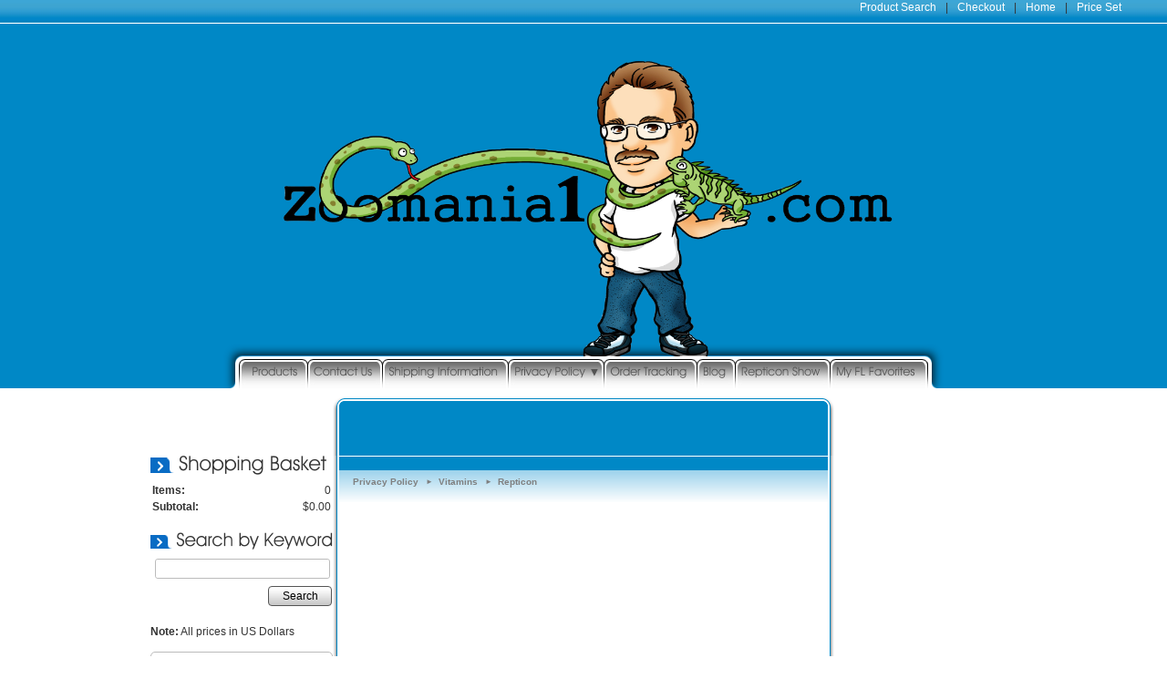

--- FILE ---
content_type: text/html; charset=utf-8
request_url: http://www.zoomania1.com/page/479195612
body_size: 8698
content:
<!DOCTYPE html>
<html>
<head>
<title>Repticon</title>
<link rel="home" href="/">
<link rel="index" href="/sitemap">
<link rel="alternate" type="application/rss+xml" title="RSS" href="/index.rss">
<style type="text/css">
@import url('/server-css/common.css?cache=2849868597');
@import url('/server-css/layout.css?cache=2002406006');
@import url('/server-css/input.css?cache=2450324499');
@import url('/server-css/product.css?cache=4122649944');
@import url('/server-css/site.css?cache=2761954733');
@import url('/server-css/pageelements.css?cache=2987632861');
@import url('/server-css/preview.css?cache=4285184602');
body, table, select, textarea, input, button { font-size:12px; font-family:Arial; }
.sitenavigation { width:1px; }
.selected .autoedit .input { color:#ffffff; }
.link { font-family:Arial; font-size:12px; }
a:link, a:visited, a:hover, a:active { color:#7f7f7f; }
body { font-family:Arial; font-size:12px; color:#333333; }
.subheading { font-weight:bold; font-family:AvantGarde; font-size:25px; color:#333333; margin-bottom:8px; }
.button.edge.on { background-color:#999999 !important; color:#ffffff !important; }
.table .selected, .table .selected .link, .table .selected > table { background-color:#000000 !important; color:#ffffff !important; }
.table .in .node { background-color:#000000; }
.table .before .node { border-top:5px solid #000000; }
.table .after .node { border-bottom:5px solid #000000; }
#categorytree_846 .row { border-top:1px solid #e0e0e0; }
.heading { font-weight:bold; font-family:AvantGarde; font-size:28px; color:#333333; }
.list-table .addtocart .record { margin:0px auto; }
.priceparts { color:#0088c6; font-family:Arial; font-size:18px; }
body { margin:0px; }
#left .border .boundary td.topright, #left .border > tbody > tr > td.right, #left .border .boundary td.bottomright, #right .border .boundary td.topleft, #right .border > tbody > tr > td.left, #right .border .boundary td.bottomleft { display:none; }
.border { background-color:transparent; border:0px; }
.border .boundary { line-height:1px; font-size:1px; }
.border > .title { background-color:transparent; padding:0px; }
.boundary td { padding:0px; }
.breadcrumbcontainer { padding-left:15px; padding-top:5px; background-image:url(/odyssey/breadcrumbs.img?color=0088c6&text=333333&accent=096cc4&compliment=000000&navigation=000000&heading=333333&title=000000&logo=ffffff&link=7f7f7f&cache=1769118694604); background-repeat:repeat-x; height:35px; }
.breadcrumbs .link { font-size:10px; font-family:arial; font-weight:bold; color:7f7f7f; vertical-align:middle; margin-right:2px; }
.breadcrumbs .delimiter { color:#7f7f7f; padding:0px 6px; font-size:8px; vertical-align:middle; }
.centercontainer { padding:0px 8px 75px; }
.elementscontainer { text-align:right; height:25px; border-bottom:1px solid #fff; background-image:url(/odyssey/elements.img?color=0088c6&text=333333&accent=096cc4&compliment=000000&navigation=000000&heading=333333&title=000000&logo=ffffff&link=7f7f7f&cache=1769118694604); background-repeat:repeat-x; padding-right:50px; background-color:#0088c6; }
.elementscontainer	* { vertical-align:middle; }
.elementscontainer .link { color:#fff; }
.elementscontainer .delimiter { margin:0px 10px; }
.headingcontainer { background-image:url(/odyssey/headingborder.img?color=0088c6&text=333333&accent=096cc4&compliment=000000&navigation=000000&heading=333333&title=000000&logo=ffffff&link=7f7f7f&cache=1769118694604); background-repeat:repeat-x; background-position:bottom left; }
.heading.dynamicimage { padding-bottom:0px; }
.imageborder .boundary > td { line-height:0px; }
.imagebordercontainer { margin-bottom:10px; }
.border .top { background-position:bottom; padding:5px 0px 0px 3px; }
.border .bottom { background-position:top; background-repeat:repeat-x; }
.leftcontainer { width:200px; padding-right:10px; }
.rightcontainer { width:200px; padding-left:10px; }
.leftshadow { background-image:url(/odyssey/trim.img?color=0088c6&text=333333&accent=096cc4&compliment=000000&navigation=000000&heading=333333&title=000000&logo=ffffff&link=7f7f7f&picture.image.url=images%2Fshadow_left.png&border.relative.anchor=right&border.anchor=left&cache=1769118694604); background-position:top right; background-repeat:repeat-y; width:5px; }
.logocontainer { min-width:950px; text-align:center; background-color:#0088c6; background-repeat:no-repeat; cursor:pointer; }
.logocontainer .logo { position:relative; }
.maincentercontainer { padding:1px 2px 0px !important; width:536px; }
.maincentercontainer, .rightcontainer, .leftcontainer { vertical-align:top; }
.maincontainer { width:950px; margin:8px auto 16px; }
.maincontainer > tbody > tr > td { padding:0px; }
.maincontainer > tbody > tr > td img { vertical-align:bottom; }
.navigation.shouldhilite .menuitem .action:hover, .navigation.shouldhilite .menuitem.hilite > .menulabel > .action { background-color:#0088c6; }
.menuitem .action { color:#000000; }
.navigation.popup { background-repeat:repeat-x; background-color:#fff; border:1px solid #333333; text-align:left; }
.navigationcontainer { position:relative; top:-50px; height:0px; min-width:950px; }
.navigationcontainer table { margin:0px auto; }
.rightshadow { background-image:url(/odyssey/trim.img?color=0088c6&text=333333&accent=096cc4&compliment=000000&navigation=000000&heading=333333&title=000000&logo=ffffff&link=7f7f7f&picture.image.url=images%2Fshadow_right.png&border.relative.anchor=left&border.anchor=right&cache=1769118694604); background-position:top left; background-repeat:repeat-y; width:5px; }
.siteimage { left:0px; position:absolute; }
.welcomecontainer { height:15px; background-color:#0088c6; text-align:right; padding-right:5px; }
.welcomecontainer .link { color:#fff; font-family:arial; }
.bottomcontainer { background-color:#9ed3ec; padding:12px 10px 5px; }
.bottomcap { background:url(/odyssey/bottomcap.img?color=0088c6&text=333333&accent=096cc4&compliment=000000&navigation=000000&heading=333333&title=000000&logo=ffffff&link=7f7f7f&clip.width=536&clip.fill.color=9ed3ec&cache=1769118694604) no-repeat top center; height:14px; }
.border { padding:7px; }
#center .border { border:#000 1px solid; }
#center .border .title { padding:4px; font-weight:bold; }
</style>
<script type="text/javascript" src="/server/js/prototype.js?cache=1470679646000"></script>
<script type="text/javascript" src="/server/js/effects.js?cache=1470679646000"></script>
<script type="text/javascript" src="/server/js/server.js?cache=1470679646000"></script>
<script type="text/javascript" src="/server/js/bounds.js?cache=1470679646000"></script>
<script type="text/javascript" src="/server/js/tip.js?cache=1517805348000"></script>
<script type="text/javascript" src="/server/js/touch.js?cache=1470679646000"></script>
<script type="text/javascript" src="/account/js/site.js?cache=1470679636000"></script>
<script type="text/javascript" src="/account/js/stats.js?cache=1351014736000"></script>
<script type="text/javascript" src="/server/js/menu.js?cache=1470679646000"></script>
<script type="text/javascript" src="/server/js/form.js?cache=1470679646000"></script>
<script type="text/javascript" src="/server/js/table.js?cache=1470679646000"></script>
<script type="text/javascript" src="/server/js/expand.js?cache=1470679646000"></script>
<script type="text/javascript" src="/account/js/productprice.js?cache=1517805344000"></script>
<script type="text/javascript" src="/server/js/action.js?cache=1470679646000"></script>
<script type="text/javascript">
Event.observe(document, 'dom:loaded', function()
{
try
{
	new Menu('navigation1', {handle: 'navigationhandle1', orientation: 'horizontal', trigger:'hover'});
	new Menu('navigation2', {handle: 'navigationhandle2', orientation: 'horizontal', trigger:'hover'});
	new Menu('navigation3', {handle: 'navigationhandle3', orientation: 'horizontal', trigger:'hover'});
	new Menu('navigation4', {handle: 'navigationhandle4', orientation: 'horizontal', trigger:'hover'});
	new Menu('navigation5', {handle: 'navigationhandle5', orientation: 'horizontal', trigger:'hover'});
	new Menu('navigation6', {handle: 'navigationhandle6', orientation: 'horizontal', trigger:'hover'});
	new Menu('navigation7', {handle: 'navigationhandle7', orientation: 'horizontal', trigger:'hover'});
	new Menu('navigation8', {handle: 'navigationhandle8', orientation: 'horizontal', trigger:'hover'});
	new Table('categorytree_846', {"columns": [""]});
	new Expand('categorytree_846', {"formName": "form_846", "table": true, "expanded": [""], "multiple": true, "latchOnly": true});
	new Record('record_1', {});
	new Record('record_2', {});
	new Record('record_3', {});
	new Record('record_4', {});
	new Record('record_5', {});
	new Record('record_6', {});
	new Record('record_7', {});
	new Record('record_8', {});
	new Record('record_9', {});
	new Record('record_10', {});
	new Record('record_11', {});
	new Record('record_12', {});
	new Record('record_13', {});
	new Record('record_14', {});
	new Record('record_15', {});
	new Record('record_16', {});
	new Action().click('searchsmall_4920').when(Event.KEY_RETURN).isPressed().and('searchwords_4920').hasFocus();
	document.fire('behavior:change');
	fixWebkit();
}
catch(e)
{
	try
	{
		if(console) console.log(e);
	}
	catch(ee)
	{
	;
	}
}
});
</script>

</head>
<body class="html w3c chrome webkit mac">
<div style="position:absolute; z-index:10; display:none">
<script>recordStats(1790481);</script>
</div>


<div class="elementscontainer"><div class="siteelements" id="siteelements">
<a class="link" href="/search">Product Search</a><span class="delimiter">|</span><a class="link" href="/cart">Checkout</a><span class="delimiter">|</span><a class="link" href="/">Home</a><span class="delimiter">|</span><a class="link" href="/priceset">Price Set</a></div>
</div>
<div class="logocontainer" onclick='window.location="/"' >
<img alt="" src="/files/1790481/uploaded/zoomania1com.png" style="width: 698px; height: 400px;"></div>  
<div class="navigationcontainer"><table class="sitenavigation navigation" id="navigation">
<tr class="first last">
<td class="item first"><a class="link" href="/products" id="navigationhandle1"><img class="dynamicimage" alt="Products" src="/odyssey/tabs.img?color=0088c6&amp;text=333333&amp;accent=096cc4&amp;compliment=000000&amp;navigation=000000&amp;heading=333333&amp;title=000000&amp;logo=ffffff&amp;link=7f7f7f&amp;label.text=Products&amp;context.state=ndd&amp;font=AvantGarde&amp;fontsize=13&amp;cache=1769118694604"></a><div class="menuitem top" id="navigation1">
</div>
</td>
<td class="item"><a class="link" href="/contact" id="navigationhandle2"><img class="dynamicimage" alt="Contact Us" src="/odyssey/tabs.img?color=0088c6&amp;text=333333&amp;accent=096cc4&amp;compliment=000000&amp;navigation=000000&amp;heading=333333&amp;title=000000&amp;logo=ffffff&amp;link=7f7f7f&amp;label.text=Contact+Us&amp;context.state=ddd&amp;font=AvantGarde&amp;fontsize=13&amp;cache=1769118694604"></a><div class="menuitem top" id="navigation2">
</div>
</td>
<td class="item"><a class="link" href="/shipping_info" id="navigationhandle3"><img class="dynamicimage" alt="Shipping Information" src="/odyssey/tabs.img?color=0088c6&amp;text=333333&amp;accent=096cc4&amp;compliment=000000&amp;navigation=000000&amp;heading=333333&amp;title=000000&amp;logo=ffffff&amp;link=7f7f7f&amp;label.text=Shipping+Information&amp;context.state=ddd&amp;font=AvantGarde&amp;fontsize=13&amp;cache=1769118694604"></a><div class="menuitem top" id="navigation3">
</div>
</td>
<td class="item parent"><a class="link" href="/" id="navigationhandle4"><img class="dynamicimage" alt="Privacy Policy" src="/odyssey/tabs.img?color=0088c6&amp;text=333333&amp;accent=096cc4&amp;compliment=000000&amp;navigation=000000&amp;heading=333333&amp;title=000000&amp;logo=ffffff&amp;link=7f7f7f&amp;label.text=Privacy+Policy&amp;children.state=children&amp;context.state=ddd&amp;font=AvantGarde&amp;fontsize=13&amp;cache=1769118694604"></a><div class="menuitem top" id="navigation4">
<div class="navigation popup menu shouldhilite" style="display:none">
<div class="menuitem">
<div class='menulabel'><a class="action" href="/category/41839532">
Aquatic Supplies</a></div>
</div>
<div class="menuitem">
<div class='menulabel'><a class="action" href="/category/41839924">
Aquariums</a></div>
</div>
<div class="menuitem">
<div class='menulabel'><a class="action" href="/category/262869">
Accessories</a></div>
</div>
<div class="menuitem">
<div class='menulabel'><a class="action" href="/category/340497">
Aquarium Clubs & Societies</a></div>
</div>
<div class="menuitem">
<div class='menulabel'><a class="action" href="/category/262872">
Betta Supplies</a></div>
</div>
<div class="menuitem">
<div class='menulabel'><a class="action" href="/category/41742118">
Bird Supplies</a></div>
</div>
<div class="menuitem">
<div class='menulabel'><a class="action" href="/category/262859">
Books/DVD</a></div>
</div>
<div class="menuitem">
<div class='menulabel'><a class="action" href="/category/41839534">
Breeding Supplies</a></div>
</div>
<div class="menuitem">
<div class='menulabel'><a class="action" href="/category/262542">
Cleaning Supplies</a></div>
</div>
<div class="menuitem">
<div class='menulabel'><a class="action" href="/category/262864">
Decorations</a></div>
</div>
<div class="menuitem">
<div class='menulabel'><a class="action hasarrow" href="/category/262530">
Filters<div class="arrow">&#9658;</div>
</a></div>
<div class="navigation popup menu shouldhilite" style="display:none">
<div class="menuitem">
<div class='menulabel'><a class="action" href="/category/262536">
Canister Filters</a></div>
</div>
<div class="menuitem">
<div class='menulabel'><a class="action" href="/category/106">
Internal Filters</a></div>
</div>
<div class="menuitem">
<div class='menulabel'><a class="action" href="/category/262539">
Sponge Filters</a></div>
</div>
<div class="menuitem">
<div class='menulabel'><a class="action" href="/category/262535">
Filter Media</a></div>
</div>
</div>
</div>
<div class="menuitem">
<div class='menulabel'><a class="action" href="/category/262858">
Foods</a></div>
</div>
<div class="menuitem">
<div class='menulabel'><a class="action" href="/category/262537">
Heaters and Thermometers</a></div>
</div>
<div class="menuitem">
<div class='menulabel'><a class="action" href="/category/262860">
Lighting & Accessories</a></div>
</div>
<div class="menuitem">
<div class='menulabel'><a class="action" href="/category/262863">
Medications</a></div>
</div>
<div class="menuitem">
<div class='menulabel'><a class="action" href="/category/262538">
Nets</a></div>
</div>
<div class="menuitem">
<div class='menulabel'><a class="action" href="/category/341510">
"Packages"</a></div>
</div>
<div class="menuitem">
<div class='menulabel'><a class="action" href="/category/340495">
Paludariums</a></div>
</div>
<div class="menuitem">
<div class='menulabel'><a class="action" href="/category/262871">
Parts</a></div>
</div>
<div class="menuitem">
<div class='menulabel'><a class="action" href="/category/262534">
Power Heads</a></div>
</div>
<div class="menuitem">
<div class='menulabel'><a class="action" href="/category/262866">
Plant Supplies</a></div>
</div>
<div class="menuitem">
<div class='menulabel'><a class="action" href="/category/340496">
Pond Supplies</a></div>
</div>
<div class="menuitem">
<div class='menulabel'><a class="action" href="/category/262874">
Protein Skimmers</a></div>
</div>
<div class="menuitem">
<div class='menulabel'><a class="action hasarrow" href="/category/39663272">
Pumps<div class="arrow">&#9658;</div>
</a></div>
<div class="navigation popup menu shouldhilite" style="display:none">
<div class="menuitem">
<div class='menulabel'><a class="action" href="/category/262540">
Air Pumps</a></div>
</div>
<div class="menuitem">
<div class='menulabel'><a class="action" href="/category/262541">
Water Pumps</a></div>
</div>
<div class="menuitem">
<div class='menulabel'><a class="action" href="/category/22309099">
Vitamins, calcium, supplements</a></div>
</div>
</div>
</div>
<div class="menuitem">
<div class='menulabel'><a class="action hasarrow" href="/category/39663276">
Reptile Supplies<div class="arrow">&#9658;</div>
</a></div>
<div class="navigation popup menu shouldhilite" style="display:none">
<div class="menuitem">
<div class='menulabel'><a class="action" href="/category/22308699">
Habitats, caves</a></div>
</div>
<div class="menuitem">
<div class='menulabel'><a class="action" href="/category/22308899">
Screen tops</a></div>
</div>
</div>
</div>
<div class="menuitem">
<div class='menulabel'><a class="action" href="/category/41555318">
Amphibians</a></div>
</div>
<div class="menuitem">
<div class='menulabel'><a class="action" href="/category/41203318">
Bearded Dragon Supplies</a></div>
</div>
<div class="menuitem">
<div class='menulabel'><a class="action" href="/category/41203518">
Chameleon Supplies</a></div>
</div>
<div class="menuitem">
<div class='menulabel'><a class="action" href="/category/41270318">
Cricket Supplies</a></div>
</div>
<div class="menuitem">
<div class='menulabel'><a class="action" href="/category/41262918">
Gecko Supplies</a></div>
</div>
<div class="menuitem">
<div class='menulabel'><a class="action" href="/category/41155926">
Hermit Crab Supplies</a></div>
</div>
<div class="menuitem">
<div class='menulabel'><a class="action" href="/category/41164724">
Iguana Supplies</a></div>
</div>
<div class="menuitem">
<div class='menulabel'><a class="action" href="/category/41755522">
Invertebrate Supplies</a></div>
</div>
<div class="menuitem">
<div class='menulabel'><a class="action" href="/category/41555322">
Lizard Supplies</a></div>
</div>
<div class="menuitem">
<div class='menulabel'><a class="action" href="/category/41555320">
Snake Supplies</a></div>
</div>
<div class="menuitem">
<div class='menulabel'><a class="action" href="/category/41555720">
Rodent Supplies</a></div>
</div>
<div class="menuitem">
<div class='menulabel'><a class="action" href="/turtle/tortoise supplies">
Turtle/Tortoise Supplies</a></div>
</div>
<div class="menuitem">
<div class='menulabel'><a class="action" href="/category/41230118">
Uromastyx Supplies</a></div>
</div>
<div class="menuitem">
<div class='menulabel'><a class="action" href="/category/262875">
RO/Deionize Units</a></div>
</div>
<div class="menuitem">
<div class='menulabel'><a class="action" href="/category/262873">
Salt</a></div>
</div>
<div class="menuitem">
<div class='menulabel'><a class="action" href="/category/262878">
Specials/Clearance Items</a></div>
</div>
<div class="menuitem">
<div class='menulabel'><a class="action hasarrow" href="/category/22308897">
Substrates<div class="arrow">&#9658;</div>
</a></div>
<div class="navigation popup menu shouldhilite" style="display:none">
<div class="menuitem">
<div class='menulabel'><a class="action" href="/category/262876">
Special Orders</a></div>
</div>
</div>
</div>
<div class="menuitem">
<div class='menulabel'><a class="action" href="/category/262862">
Test Kits/Water Treatments</a></div>
</div>
<div class="menuitem">
<div class='menulabel'><a class="action" href="/category/370745">
Veterinarians</a></div>
</div>
</div>
</div>
</td>
<td class="item"><a class="link" href="/tracking" id="navigationhandle5"><img class="dynamicimage" alt="Order Tracking" src="/odyssey/tabs.img?color=0088c6&amp;text=333333&amp;accent=096cc4&amp;compliment=000000&amp;navigation=000000&amp;heading=333333&amp;title=000000&amp;logo=ffffff&amp;link=7f7f7f&amp;label.text=Order+Tracking&amp;context.state=ddd&amp;font=AvantGarde&amp;fontsize=13&amp;cache=1769118694604"></a><div class="menuitem top" id="navigation5">
</div>
</td>
<td class="item"><a class="link" href="/blog" id="navigationhandle6"><img class="dynamicimage" alt="Blog" src="/odyssey/tabs.img?color=0088c6&amp;text=333333&amp;accent=096cc4&amp;compliment=000000&amp;navigation=000000&amp;heading=333333&amp;title=000000&amp;logo=ffffff&amp;link=7f7f7f&amp;label.text=Blog&amp;context.state=ddd&amp;font=AvantGarde&amp;fontsize=13&amp;cache=1769118694604"></a><div class="menuitem top" id="navigation6">
</div>
</td>
<td class="item"><a class="link" href="/page/467915582" id="navigationhandle7"><img class="dynamicimage" alt="Repticon Show" src="/odyssey/tabs.img?color=0088c6&amp;text=333333&amp;accent=096cc4&amp;compliment=000000&amp;navigation=000000&amp;heading=333333&amp;title=000000&amp;logo=ffffff&amp;link=7f7f7f&amp;label.text=Repticon+Show&amp;context.state=ddd&amp;font=AvantGarde&amp;fontsize=13&amp;cache=1769118694604"></a><div class="menuitem top" id="navigation7">
</div>
</td>
<td class="item last"><a class="link" href="/page/497477592" id="navigationhandle8"><img class="dynamicimage" alt="My FL Favorites" src="/odyssey/tabs.img?color=0088c6&amp;text=333333&amp;accent=096cc4&amp;compliment=000000&amp;navigation=000000&amp;heading=333333&amp;title=000000&amp;logo=ffffff&amp;link=7f7f7f&amp;label.text=My+FL+Favorites&amp;context.state=ddn&amp;font=AvantGarde&amp;fontsize=13&amp;cache=1769118694604"></a><div class="menuitem top" id="navigation8">
</div>
</td>
</tr>
</table>
</div>
<table class="maincontainer">
	<tr>
		<td />
		<td colspan="3"><img class="dynamicimage" id="pagebanner" src="/odyssey/pagebanner.img?color=0088c6&amp;text=333333&amp;accent=096cc4&amp;compliment=000000&amp;navigation=000000&amp;heading=333333&amp;title=000000&amp;logo=ffffff&amp;link=7f7f7f&amp;width=536&amp;tab.visible=false&amp;cache=1769118694604"></td>
		<td />
	</tr>
	<tr>
		<td class="leftcontainer"><div class="areapanel" id="left"><div class="space margin"><div class="space pagebackground" id="pageelement_pagebackground_0">
<div class="space margin"><div  class="space pagecart small" id="pageelement_518"><img class="subheading block dynamicimage" alt="Shopping Basket" src="/odyssey/heading.img?color=0088c6&amp;text=333333&amp;accent=096cc4&amp;compliment=000000&amp;navigation=000000&amp;heading=333333&amp;title=000000&amp;logo=ffffff&amp;link=7f7f7f&amp;title.text=Shopping+Basket&amp;font=AvantGarde&amp;fontsize=22&amp;stage.width.max=200&amp;stagecolor=ffffff&amp;width=200&amp;cache=1769118694604"><h2 class="subheading hide">Shopping Basket</h2>
<table><tr>
<td class="name">Items:</td>
<td class="value">0</td>
</tr>
<tr>
<td class="name">Subtotal:</td>
<td class="value">$0.00</td>
</tr>
<tr>
<td colspan=2 class="links"></td>
</tr>
</table>
</div><div class="space pagesearch" id="pageelement_4920">
<div  class="space pagesearch" id="pageelement_4920"><img class="subheading block dynamicimage" alt="Search by Keyword" src="/odyssey/heading.img?color=0088c6&amp;text=333333&amp;accent=096cc4&amp;compliment=000000&amp;navigation=000000&amp;heading=333333&amp;title=000000&amp;logo=ffffff&amp;link=7f7f7f&amp;title.text=Search+by+Keyword&amp;font=AvantGarde&amp;fontsize=22&amp;stage.width.max=200&amp;stagecolor=ffffff&amp;width=200&amp;cache=1769118694604"><h2 class="subheading hide">Search by Keyword</h2>
<form class="search form" method="get" action="/search" name="pagesearch_4920" id="pagesearch_4920">
<table>
<tr>
<td style="padding:2px 5px"><span class="textfieldborder" style="width:100%;"><span class="bounds"><input class="input textfield" name="searchwords" id="searchwords_4920" maxlength="100" placeholder="" type="text"></span><br></span>
</td>
</tr>
<tr>
<td class="buttoncell"><button class="input button left right edge standard" name="searchsmall_4920" id="searchsmall_4920" value="Search" type="submit" style="margin:5px 0px;"><div class="content">Search</div></button></td>
</tr>
</table>
</form>
</div></div>
<div  class="space pagepricesetnotice" id="pageelement_1182">
<span>Note:</span> All prices in US Dollars</div>
<div  class="space pagecategorytree" id="pageelement_846"><form class="changeable form" method="post" name="form_846" id="form_846" action="">
<div class="treetable table" id="categorytree_846" style="visibility:hidden;">
<div class="body">
<div class="row grow" id="categorytree_846_41839532"><table class="flex"><tr><td class="col0 cell first last"><div class="node" style="margin-left:0px">
<div class="data">
<a class="link" href="/category/41839532">Aquatic Supplies</a></div>
</div>
</td>
</tr></table>
</div>
<div class="row grow" id="categorytree_846_41839924"><table class="flex"><tr><td class="col0 cell first last"><div class="node" style="margin-left:0px">
<div class="data">
<a class="link" href="/category/41839924">Aquariums</a></div>
</div>
</td>
</tr></table>
</div>
<div class="row grow" id="categorytree_846_262869"><table class="flex"><tr><td class="col0 cell first last"><div class="node" style="margin-left:0px">
<div class="data">
<a class="link" href="/category/262869">Accessories</a></div>
</div>
</td>
</tr></table>
</div>
<div class="row grow" id="categorytree_846_340497"><table class="flex"><tr><td class="col0 cell first last"><div class="node" style="margin-left:0px">
<div class="data">
<a class="link" href="/category/340497">Aquarium Clubs & Societies</a></div>
</div>
</td>
</tr></table>
</div>
<div class="row grow" id="categorytree_846_262872"><table class="flex"><tr><td class="col0 cell first last"><div class="node" style="margin-left:0px">
<div class="data">
<a class="link" href="/category/262872">Betta Supplies</a></div>
</div>
</td>
</tr></table>
</div>
<div class="row grow" id="categorytree_846_41742118"><table class="flex"><tr><td class="col0 cell first last"><div class="node" style="margin-left:0px">
<div class="data">
<a class="link" href="/category/41742118">Bird Supplies</a></div>
</div>
</td>
</tr></table>
</div>
<div class="row grow" id="categorytree_846_262859"><table class="flex"><tr><td class="col0 cell first last"><div class="node" style="margin-left:0px">
<div class="data">
<a class="link" href="/category/262859">Books/DVD</a></div>
</div>
</td>
</tr></table>
</div>
<div class="row grow" id="categorytree_846_41839534"><table class="flex"><tr><td class="col0 cell first last"><div class="node" style="margin-left:0px">
<div class="data">
<a class="link" href="/category/41839534">Breeding Supplies</a></div>
</div>
</td>
</tr></table>
</div>
<div class="row grow" id="categorytree_846_262542"><table class="flex"><tr><td class="col0 cell first last"><div class="node" style="margin-left:0px">
<div class="data">
<a class="link" href="/category/262542">Cleaning Supplies</a></div>
</div>
</td>
</tr></table>
</div>
<div class="row grow" id="categorytree_846_262864"><table class="flex"><tr><td class="col0 cell first last"><div class="node" style="margin-left:0px">
<div class="data">
<a class="link" href="/category/262864">Decorations</a></div>
</div>
</td>
</tr></table>
</div>
<div class="expandable blind row grow" id="categorytree_846_262530"><table class="flex"><tr><td class="col0 cell first last"><div class="node" style="margin-left:0px">
<span class="latch trigger"></span>
<div class="data">
<a class="link" href="/category/262530">Filters</a></div>
</div>
</td>
</tr></table>
</div>
<div id="categorytree_846_262530_child">
<div class="row grow" id="categorytree_846_262536"><table class="flex"><tr><td class="col0 cell first last"><div class="node" style="margin-left:15px">
<div class="data">
<a class="link" href="/category/262536">Canister Filters</a></div>
</div>
</td>
</tr></table>
</div>
<div class="row grow" id="categorytree_846_106"><table class="flex"><tr><td class="col0 cell first last"><div class="node" style="margin-left:15px">
<div class="data">
<a class="link" href="/category/106">Internal Filters</a></div>
</div>
</td>
</tr></table>
</div>
<div class="row grow" id="categorytree_846_262539"><table class="flex"><tr><td class="col0 cell first last"><div class="node" style="margin-left:15px">
<div class="data">
<a class="link" href="/category/262539">Sponge Filters</a></div>
</div>
</td>
</tr></table>
</div>
<div class="row grow" id="categorytree_846_262535"><table class="flex"><tr><td class="col0 cell first last"><div class="node" style="margin-left:15px">
<div class="data">
<a class="link" href="/category/262535">Filter Media</a></div>
</div>
</td>
</tr></table>
</div>
</div>
<div class="row grow" id="categorytree_846_262858"><table class="flex"><tr><td class="col0 cell first last"><div class="node" style="margin-left:0px">
<div class="data">
<a class="link" href="/category/262858">Foods</a></div>
</div>
</td>
</tr></table>
</div>
<div class="row grow" id="categorytree_846_262537"><table class="flex"><tr><td class="col0 cell first last"><div class="node" style="margin-left:0px">
<div class="data">
<a class="link" href="/category/262537">Heaters and Thermometers</a></div>
</div>
</td>
</tr></table>
</div>
<div class="row grow" id="categorytree_846_262860"><table class="flex"><tr><td class="col0 cell first last"><div class="node" style="margin-left:0px">
<div class="data">
<a class="link" href="/category/262860">Lighting & Accessories</a></div>
</div>
</td>
</tr></table>
</div>
<div class="row grow" id="categorytree_846_262863"><table class="flex"><tr><td class="col0 cell first last"><div class="node" style="margin-left:0px">
<div class="data">
<a class="link" href="/category/262863">Medications</a></div>
</div>
</td>
</tr></table>
</div>
<div class="row grow" id="categorytree_846_262538"><table class="flex"><tr><td class="col0 cell first last"><div class="node" style="margin-left:0px">
<div class="data">
<a class="link" href="/category/262538">Nets</a></div>
</div>
</td>
</tr></table>
</div>
<div class="row grow" id="categorytree_846_341510"><table class="flex"><tr><td class="col0 cell first last"><div class="node" style="margin-left:0px">
<div class="data">
<a class="link" href="/category/341510">"Packages"</a></div>
</div>
</td>
</tr></table>
</div>
<div class="row grow" id="categorytree_846_340495"><table class="flex"><tr><td class="col0 cell first last"><div class="node" style="margin-left:0px">
<div class="data">
<a class="link" href="/category/340495">Paludariums</a></div>
</div>
</td>
</tr></table>
</div>
<div class="row grow" id="categorytree_846_262871"><table class="flex"><tr><td class="col0 cell first last"><div class="node" style="margin-left:0px">
<div class="data">
<a class="link" href="/category/262871">Parts</a></div>
</div>
</td>
</tr></table>
</div>
<div class="row grow" id="categorytree_846_262534"><table class="flex"><tr><td class="col0 cell first last"><div class="node" style="margin-left:0px">
<div class="data">
<a class="link" href="/category/262534">Power Heads</a></div>
</div>
</td>
</tr></table>
</div>
<div class="row grow" id="categorytree_846_262866"><table class="flex"><tr><td class="col0 cell first last"><div class="node" style="margin-left:0px">
<div class="data">
<a class="link" href="/category/262866">Plant Supplies</a></div>
</div>
</td>
</tr></table>
</div>
<div class="row grow" id="categorytree_846_340496"><table class="flex"><tr><td class="col0 cell first last"><div class="node" style="margin-left:0px">
<div class="data">
<a class="link" href="/category/340496">Pond Supplies</a></div>
</div>
</td>
</tr></table>
</div>
<div class="row grow" id="categorytree_846_262874"><table class="flex"><tr><td class="col0 cell first last"><div class="node" style="margin-left:0px">
<div class="data">
<a class="link" href="/category/262874">Protein Skimmers</a></div>
</div>
</td>
</tr></table>
</div>
<div class="expandable blind row grow" id="categorytree_846_39663272"><table class="flex"><tr><td class="col0 cell first last"><div class="node" style="margin-left:0px">
<span class="latch trigger"></span>
<div class="data">
<a class="link" href="/category/39663272">Pumps</a></div>
</div>
</td>
</tr></table>
</div>
<div id="categorytree_846_39663272_child">
<div class="row grow" id="categorytree_846_262540"><table class="flex"><tr><td class="col0 cell first last"><div class="node" style="margin-left:15px">
<div class="data">
<a class="link" href="/category/262540">Air Pumps</a></div>
</div>
</td>
</tr></table>
</div>
<div class="row grow" id="categorytree_846_262541"><table class="flex"><tr><td class="col0 cell first last"><div class="node" style="margin-left:15px">
<div class="data">
<a class="link" href="/category/262541">Water Pumps</a></div>
</div>
</td>
</tr></table>
</div>
<div class="row grow" id="categorytree_846_22309099"><table class="flex"><tr><td class="col0 cell first last"><div class="node" style="margin-left:15px">
<div class="data">
<a class="link" href="/category/22309099">Vitamins, calcium, supplements</a></div>
</div>
</td>
</tr></table>
</div>
</div>
<div class="expandable blind row grow" id="categorytree_846_39663276"><table class="flex"><tr><td class="col0 cell first last"><div class="node" style="margin-left:0px">
<span class="latch trigger"></span>
<div class="data">
<a class="link" href="/category/39663276">Reptile Supplies</a></div>
</div>
</td>
</tr></table>
</div>
<div id="categorytree_846_39663276_child">
<div class="row grow" id="categorytree_846_22308699"><table class="flex"><tr><td class="col0 cell first last"><div class="node" style="margin-left:15px">
<div class="data">
<a class="link" href="/category/22308699">Habitats, caves</a></div>
</div>
</td>
</tr></table>
</div>
<div class="row grow" id="categorytree_846_22308899"><table class="flex"><tr><td class="col0 cell first last"><div class="node" style="margin-left:15px">
<div class="data">
<a class="link" href="/category/22308899">Screen tops</a></div>
</div>
</td>
</tr></table>
</div>
</div>
<div class="row grow" id="categorytree_846_41555318"><table class="flex"><tr><td class="col0 cell first last"><div class="node" style="margin-left:0px">
<div class="data">
<a class="link" href="/category/41555318">Amphibians</a></div>
</div>
</td>
</tr></table>
</div>
<div class="row grow" id="categorytree_846_41203318"><table class="flex"><tr><td class="col0 cell first last"><div class="node" style="margin-left:0px">
<div class="data">
<a class="link" href="/category/41203318">Bearded Dragon Supplies</a></div>
</div>
</td>
</tr></table>
</div>
<div class="row grow" id="categorytree_846_41203518"><table class="flex"><tr><td class="col0 cell first last"><div class="node" style="margin-left:0px">
<div class="data">
<a class="link" href="/category/41203518">Chameleon Supplies</a></div>
</div>
</td>
</tr></table>
</div>
<div class="row grow" id="categorytree_846_41270318"><table class="flex"><tr><td class="col0 cell first last"><div class="node" style="margin-left:0px">
<div class="data">
<a class="link" href="/category/41270318">Cricket Supplies</a></div>
</div>
</td>
</tr></table>
</div>
<div class="row grow" id="categorytree_846_41262918"><table class="flex"><tr><td class="col0 cell first last"><div class="node" style="margin-left:0px">
<div class="data">
<a class="link" href="/category/41262918">Gecko Supplies</a></div>
</div>
</td>
</tr></table>
</div>
<div class="row grow" id="categorytree_846_41155926"><table class="flex"><tr><td class="col0 cell first last"><div class="node" style="margin-left:0px">
<div class="data">
<a class="link" href="/category/41155926">Hermit Crab Supplies</a></div>
</div>
</td>
</tr></table>
</div>
<div class="row grow" id="categorytree_846_41164724"><table class="flex"><tr><td class="col0 cell first last"><div class="node" style="margin-left:0px">
<div class="data">
<a class="link" href="/category/41164724">Iguana Supplies</a></div>
</div>
</td>
</tr></table>
</div>
<div class="row grow" id="categorytree_846_41755522"><table class="flex"><tr><td class="col0 cell first last"><div class="node" style="margin-left:0px">
<div class="data">
<a class="link" href="/category/41755522">Invertebrate Supplies</a></div>
</div>
</td>
</tr></table>
</div>
<div class="row grow" id="categorytree_846_41555322"><table class="flex"><tr><td class="col0 cell first last"><div class="node" style="margin-left:0px">
<div class="data">
<a class="link" href="/category/41555322">Lizard Supplies</a></div>
</div>
</td>
</tr></table>
</div>
<div class="row grow" id="categorytree_846_41555320"><table class="flex"><tr><td class="col0 cell first last"><div class="node" style="margin-left:0px">
<div class="data">
<a class="link" href="/category/41555320">Snake Supplies</a></div>
</div>
</td>
</tr></table>
</div>
<div class="row grow" id="categorytree_846_41555720"><table class="flex"><tr><td class="col0 cell first last"><div class="node" style="margin-left:0px">
<div class="data">
<a class="link" href="/category/41555720">Rodent Supplies</a></div>
</div>
</td>
</tr></table>
</div>
<div class="row grow" id="categorytree_846_31877926"><table class="flex"><tr><td class="col0 cell first last"><div class="node" style="margin-left:0px">
<div class="data">
<a class="link" href="/turtle/tortoise supplies">Turtle/Tortoise Supplies</a></div>
</div>
</td>
</tr></table>
</div>
<div class="row grow" id="categorytree_846_41230118"><table class="flex"><tr><td class="col0 cell first last"><div class="node" style="margin-left:0px">
<div class="data">
<a class="link" href="/category/41230118">Uromastyx Supplies</a></div>
</div>
</td>
</tr></table>
</div>
<div class="row grow" id="categorytree_846_262875"><table class="flex"><tr><td class="col0 cell first last"><div class="node" style="margin-left:0px">
<div class="data">
<a class="link" href="/category/262875">RO/Deionize Units</a></div>
</div>
</td>
</tr></table>
</div>
<div class="row grow" id="categorytree_846_262873"><table class="flex"><tr><td class="col0 cell first last"><div class="node" style="margin-left:0px">
<div class="data">
<a class="link" href="/category/262873">Salt</a></div>
</div>
</td>
</tr></table>
</div>
<div class="row grow" id="categorytree_846_262878"><table class="flex"><tr><td class="col0 cell first last"><div class="node" style="margin-left:0px">
<div class="data">
<a class="link" href="/category/262878">Specials/Clearance Items</a></div>
</div>
</td>
</tr></table>
</div>
<div class="expandable blind row grow" id="categorytree_846_22308897"><table class="flex"><tr><td class="col0 cell first last"><div class="node" style="margin-left:0px">
<span class="latch trigger"></span>
<div class="data">
<a class="link" href="/category/22308897">Substrates</a></div>
</div>
</td>
</tr></table>
</div>
<div id="categorytree_846_22308897_child">
<div class="row grow" id="categorytree_846_262876"><table class="flex"><tr><td class="col0 cell first last"><div class="node" style="margin-left:15px">
<div class="data">
<a class="link" href="/category/262876">Special Orders</a></div>
</div>
</td>
</tr></table>
</div>
</div>
<div class="row grow" id="categorytree_846_262862"><table class="flex"><tr><td class="col0 cell first last"><div class="node" style="margin-left:0px">
<div class="data">
<a class="link" href="/category/262862">Test Kits/Water Treatments</a></div>
</div>
</td>
</tr></table>
</div>
<div class="row grow" id="categorytree_846_370745"><table class="flex"><tr><td class="col0 cell first last"><div class="node" style="margin-left:0px">
<div class="data">
<a class="link" href="/category/370745">Veterinarians</a></div>
</div>
</td>
</tr></table>
</div>
</div>
</div></form>
</div><div class="space pageheading" id="pageelement_840">
<div class="headingcontainer"><img class="heading dynamicimage" alt="Specials" src="/odyssey/heading.img?color=0088c6&amp;text=333333&amp;accent=096cc4&amp;compliment=000000&amp;navigation=000000&amp;heading=333333&amp;title=000000&amp;logo=ffffff&amp;link=7f7f7f&amp;title.text=Specials&amp;font=AvantGarde&amp;fontsize=28&amp;stage.width.max=200&amp;stagecolor=ffffff&amp;width=200&amp;cache=1769118694604"><h1 class="heading hide">Specials</h1></div>
</div>
<div  class="space pageproducts" id="pageelement_5398963"><form class="form" method="post" action="">
<input class="input hidden" name="page_5398963" id="page_5398963" value="0" type="hidden">
<span class="label" style="padding:2px;">Sort By:</span><select class="input popupmenu" name="sort_products_5398963" id="sort_products_5398963" onchange="this.form.submit();">
<option id="sort_products_5398963_name_a" value="name_a" selected="selected">Name - Ascending</option>
<option id="sort_products_5398963_name_d" value="name_d">Name - Descending</option>
<option id="sort_products_5398963_price_a" value="price_a">Price - Ascending</option>
<option id="sort_products_5398963_price_d" value="price_d">Price - Descending</option>
<option id="sort_products_5398963_sku_a" value="sku_a">SKU - Ascending</option>
<option id="sort_products_5398963_sku_d" value="sku_d">SKU - Descending</option>
</select>
</form>
<div class="list-table" id="list_5398963">
<table>
<tr class="row first">
<td class="cell first last" id="element_5398963_item_677345996" previewid="element_5398963_item_677345996" style="width:100%;">
<a class="name list-name link" href="/API Accu-Clear 4 fl oz/111Bwt">API Accu-Clear, 4 fl oz</a><form class="addtocart" method="post" action="">
<div class="panel"><table class="record" id="record_1" style="visibility:hidden; position:absolute;">
<tr>
<td class="fields">
<div class="field">
<table>
<tr>
<td class="fieldlabel left" style="width:100%;">
Sale Price</td>
<td class="left fieldvalue full" style="white-space:nowrap;">
<span class="priceparts"><span class="currency">$</span><span class="whole">3</span><span class="decimal-separator">.</span><span class="decimal">99</span></span></td>
</tr>
</table>
</div>
</td>
</tr>
</table>
</div>
</form>
</td>
</tr>
<tr class="row odd">
<td class="cell first last" id="element_5398963_item_682738198" previewid="element_5398963_item_682738198" style="width:100%;">
<a class="name list-name link" href="/API Goldfish Care Pack/46Bwt">API Goldfish Care Pack</a><form class="addtocart" method="post" action="">
<div class="panel"><table class="record" id="record_2" style="visibility:hidden; position:absolute;">
<tr>
<td class="fields">
<div class="field">
<table>
<tr>
<td class="fieldlabel left" style="width:100%;">
Sale Price</td>
<td class="left fieldvalue full" style="white-space:nowrap;">
<span class="priceparts"><span class="currency">$</span><span class="whole">3</span><span class="decimal-separator">.</span><span class="decimal">99</span></span></td>
</tr>
</table>
</div>
</td>
</tr>
</table>
</div>
</form>
</td>
</tr>
<tr class="row">
<td class="cell first last" id="element_5398963_item_647731458" previewid="element_5398963_item_647731458" style="width:100%;">
<a class="name list-name link" href="/ESU Carnivore Calcium Spray 8oz/00315cal">ESU Carnivore Calcium Spray, 8oz</a><form class="addtocart" method="post" action="">
<div class="panel"><table class="record" id="record_3" style="visibility:hidden; position:absolute;">
<tr>
<td class="fields">
<div class="field">
<table>
<tr>
<td class="fieldlabel left" style="width:100%;">
Sale Price</td>
<td class="left fieldvalue full" style="white-space:nowrap;">
<span class="priceparts"><span class="currency">$</span><span class="whole">9</span><span class="decimal-separator">.</span><span class="decimal">99</span></span></td>
</tr>
</table>
</div>
</td>
</tr>
</table>
</div>
</form>
</td>
</tr>
<tr class="row odd">
<td class="cell first last" id="element_5398963_item_674476274" previewid="element_5398963_item_674476274" style="width:100%;">
<a class="name list-name link" href="/Grreat Choice Reptile Screen Cover 16 x 8/45287sc">Grreat Choice Reptile Screen Cover, 16" x 8"</a><form class="addtocart" method="post" action="">
<div class="panel"><table class="record" id="record_4" style="visibility:hidden; position:absolute;">
<tr>
<td class="fields">
<div class="field">
<table>
<tr>
<td class="fieldlabel left" style="width:100%;">
Sale Price</td>
<td class="left fieldvalue full" style="white-space:nowrap;">
<span class="priceparts"><span class="currency">$</span><span class="whole">6</span><span class="decimal-separator">.</span><span class="decimal">99</span></span></td>
</tr>
</table>
</div>
</td>
</tr>
</table>
</div>
</form>
</td>
</tr>
<tr class="row">
<td class="cell first last" id="element_5398963_item_676762002" previewid="element_5398963_item_676762002" style="width:100%;">
<a class="name list-name link" href="/Instant Ocean Hydrometer/TK-504tk">Instant Ocean Hydrometer</a><form class="addtocart" method="post" action="">
<div class="panel"><table class="record" id="record_5" style="visibility:hidden; position:absolute;">
<tr>
<td class="fields">
<div class="field">
<table>
<tr>
<td class="fieldlabel left" style="width:100%;">
Sale Price</td>
<td class="left fieldvalue full" style="white-space:nowrap;">
<span class="priceparts"><span class="currency">$</span><span class="whole">11</span><span class="decimal-separator">.</span><span class="decimal">99</span></span></td>
</tr>
</table>
</div>
</td>
</tr>
</table>
</div>
</form>
</td>
</tr>
<tr class="row odd">
<td class="cell first last" id="element_5398963_item_681355290" previewid="element_5398963_item_681355290" style="width:100%;">
<a class="name list-name link" href="/PondCare Algaefix 1 gal./169Dwt">PondCare Algaefix, 1 gal.</a><form class="addtocart" method="post" action="">
<div class="panel"><table class="record" id="record_6" style="visibility:hidden; position:absolute;">
<tr>
<td class="fields">
<div class="field">
<table>
<tr>
<td class="fieldlabel left" style="width:100%;">
Sale Price</td>
<td class="left fieldvalue full" style="white-space:nowrap;">
<span class="priceparts"><span class="currency">$</span><span class="whole">39</span><span class="decimal-separator">.</span><span class="decimal">99</span></span></td>
</tr>
</table>
</div>
</td>
</tr>
</table>
</div>
</form>
</td>
</tr>
<tr class="row">
<td class="cell first last" id="element_5398963_item_477566565" previewid="element_5398963_item_477566565" style="width:100%;">
<a class="name list-name link" href="/pondcare algaefix 64 fl oz/169dwtpds">PondCare Algaefix, 64 fl oz</a><form class="addtocart" method="post" action="">
<div class="panel"><table class="record" id="record_7" style="visibility:hidden; position:absolute;">
<tr>
<td class="fields">
<div class="field">
<table>
<tr>
<td class="fieldlabel left" style="width:100%;">
Sale Price</td>
<td class="left fieldvalue full" style="white-space:nowrap;">
<span class="priceparts"><span class="currency">$</span><span class="whole">39</span><span class="decimal-separator">.</span><span class="decimal">99</span></span></td>
</tr>
</table>
</div>
</td>
</tr>
</table>
</div>
</form>
</td>
</tr>
<tr class="row odd">
<td class="cell first last" id="element_5398963_item_684398318" previewid="element_5398963_item_684398318" style="width:100%;">
<a class="name list-name link" href="/San Francisco Bay Brand Frozen Brine Shrimp 4 oz/65003ffd">San Francisco Bay Brand Frozen Brine Shrimp, 4 oz</a><form class="addtocart" method="post" action="">
<div class="panel"><table class="record" id="record_8" style="visibility:hidden; position:absolute;">
<tr>
<td class="fields">
<div class="field">
<table>
<tr>
<td class="fieldlabel left" style="width:100%;">
Sale Price</td>
<td class="left fieldvalue full" style="white-space:nowrap;">
<span class="priceparts"><span class="currency">$</span><span class="whole">3</span><span class="decimal-separator">.</span><span class="decimal">99</span></span></td>
</tr>
</table>
</div>
</td>
</tr>
</table>
</div>
</form>
</td>
</tr>
<tr class="row">
<td class="cell first last" id="element_5398963_item_589792472" previewid="element_5398963_item_589792472" style="width:100%;">
<a class="name list-name link" href="/Sears Wine Rack/Terrarium Stand/10649apal">Sears Wine Rack/Terrarium Stand</a><form class="addtocart" method="post" action="">
<div class="panel"><table class="record" id="record_9" style="visibility:hidden; position:absolute;">
<tr>
<td class="fields">
<div class="field">
<table>
<tr>
<td class="fieldlabel left" style="width:100%;">
Sale Price</td>
<td class="left fieldvalue full" style="white-space:nowrap;">
<span class="priceparts"><span class="currency">$</span><span class="whole">74</span><span class="decimal-separator">.</span><span class="decimal">99</span></span></td>
</tr>
</table>
</div>
</td>
</tr>
</table>
</div>
</form>
</td>
</tr>
<tr class="row odd">
<td class="cell first last" id="element_5398963_item_661294518" previewid="element_5398963_item_661294518" style="width:100%;">
<a class="name list-name link" href="/Sunseed Vita Prima Hedgehog Food 25 oz/40060fd">Sunseed Vita Prima Hedgehog Food, 25 oz</a><form class="addtocart" method="post" action="">
<div class="panel"><table class="record" id="record_10" style="visibility:hidden; position:absolute;">
<tr>
<td class="fields">
<div class="field">
<table>
<tr>
<td class="fieldlabel left" style="width:100%;">
Sale Price</td>
<td class="left fieldvalue full" style="white-space:nowrap;">
<span class="priceparts"><span class="currency">$</span><span class="whole">8</span><span class="decimal-separator">.</span><span class="decimal">99</span></span></td>
</tr>
</table>
</div>
</td>
</tr>
</table>
</div>
</form>
</td>
</tr>
<tr class="row">
<td class="cell first last" id="element_5398963_item_684358360" previewid="element_5398963_item_684358360" style="width:100%;">
<a class="name list-name link" href="/Tetra ReptoMin Sticks 3.7 oz/AQ-29254fd">Tetra ReptoMin Sticks, 3.7 oz</a><form class="addtocart" method="post" action="">
<div class="panel"><table class="record" id="record_11" style="visibility:hidden; position:absolute;">
<tr>
<td class="fields">
<div class="field">
<table>
<tr>
<td class="fieldlabel left" style="width:100%;">
Sale Price</td>
<td class="left fieldvalue full" style="white-space:nowrap;">
<span class="priceparts"><span class="currency">$</span><span class="whole">5</span><span class="decimal-separator">.</span><span class="decimal">99</span></span></td>
</tr>
</table>
</div>
</td>
</tr>
</table>
</div>
</form>
</td>
</tr>
<tr class="row odd">
<td class="cell first last" id="element_5398963_item_661251066" previewid="element_5398963_item_661251066" style="width:100%;">
<a class="name list-name link" href="/Zilla Reptile Munchies Mealworms trial size .5 oz /100109955fd">Zilla Reptile Munchies Mealworms, trial size .5 oz</a><form class="addtocart" method="post" action="">
<div class="panel"><table class="record" id="record_12" style="visibility:hidden; position:absolute;">
<tr>
<td class="fields">
<div class="field">
<table>
<tr>
<td class="fieldlabel left" style="width:100%;">
Sale Price</td>
<td class="left fieldvalue full" style="white-space:nowrap;">
<span class="priceparts"><span class="currency">$</span><span class="whole">2</span><span class="decimal-separator">.</span><span class="decimal">79</span></span></td>
</tr>
</table>
</div>
</td>
</tr>
</table>
</div>
</form>
</td>
</tr>
<tr class="row">
<td class="cell first last" id="element_5398963_item_625121262" previewid="element_5398963_item_625121262" style="width:100%;">
<a class="icon list-icon link" href="/Zoo Med Aquatic Turtle Food Sampler Pack/FSP-1fdpk"><img class="thumbnail" alt="Zoo Med Aquatic Turtle Food Sampler Pack" src="/account/images/thumbnail.img?color=0088c6&amp;text=333333&amp;accent=096cc4&amp;compliment=000000&amp;navigation=000000&amp;heading=333333&amp;title=000000&amp;logo=ffffff&amp;link=7f7f7f&amp;picture.image.url=%2Ffiles%2F1790481%2Fuploaded%2FZoo+Med+FSP-1+Aq+Turtle+Food+Sampler.jpg&amp;picture.width.max=64&amp;picture.height.max=64&amp;picture.image.mask.apply=false&amp;stage.width.max=64&amp;state=left&amp;cache=1769118694604"></a><a class="name list-name link" href="/Zoo Med Aquatic Turtle Food Sampler Pack/FSP-1fdpk">Zoo Med Aquatic Turtle Food Sampler Pack</a><form class="addtocart" method="post" action="">
<div class="panel"><table class="record" id="record_13" style="visibility:hidden; position:absolute;">
<tr>
<td class="fields">
<div class="field">
<table>
<tr>
<td class="fieldlabel left" style="width:100%;">
Sale Price</td>
<td class="left fieldvalue full" style="white-space:nowrap;">
<span class="priceparts"><span class="currency">$</span><span class="whole">9</span><span class="decimal-separator">.</span><span class="decimal">99</span></span></td>
</tr>
</table>
</div>
</td>
</tr>
</table>
</div>
</form>
</td>
</tr>
<tr class="row odd">
<td class="cell first last" id="element_5398963_item_656633582" previewid="element_5398963_item_656633582" style="width:100%;">
<a class="icon list-icon link" href="/Zoo Med Nano Banquet Food Blocks 0.3 oz/BB-9fd"><img class="thumbnail" alt="Zoo Med Nano Banquet Food Blocks, 0.3 oz" src="/account/images/thumbnail.img?color=0088c6&amp;text=333333&amp;accent=096cc4&amp;compliment=000000&amp;navigation=000000&amp;heading=333333&amp;title=000000&amp;logo=ffffff&amp;link=7f7f7f&amp;picture.image.url=%2Ffiles%2F1790481%2Fuploaded%2FZoo+Med+Nano+Banquet+Food+Blocks+BB-9.jpg&amp;picture.width.max=64&amp;picture.height.max=64&amp;picture.image.mask.apply=false&amp;stage.width.max=64&amp;state=left&amp;cache=1769118694604"></a><a class="name list-name link" href="/Zoo Med Nano Banquet Food Blocks 0.3 oz/BB-9fd">Zoo Med Nano Banquet Food Blocks, 0.3 oz</a><form class="addtocart" method="post" action="">
<div class="panel"><table class="record" id="record_14" style="visibility:hidden; position:absolute;">
<tr>
<td class="fields">
<div class="field">
<table>
<tr>
<td class="fieldlabel left" style="width:100%;">
Sale Price</td>
<td class="left fieldvalue full" style="white-space:nowrap;">
<span class="priceparts"><span class="currency">$</span><span class="whole">2</span><span class="decimal-separator">.</span><span class="decimal">99</span></span></td>
</tr>
</table>
</div>
</td>
</tr>
</table>
</div>
</form>
</td>
</tr>
<tr class="row">
<td class="cell first last" id="element_5398963_item_684388884" previewid="element_5398963_item_684388884" style="width:100%;">
<a class="name list-name link" href="/Zoo Med Pleco Mini Banquet Block 0.3 oz/BB-11fd">Zoo Med Pleco Mini Banquet Block, 0.3 oz</a><form class="addtocart" method="post" action="">
<div class="panel"><table class="record" id="record_15" style="visibility:hidden; position:absolute;">
<tr>
<td class="fields">
<div class="field">
<table>
<tr>
<td class="fieldlabel left" style="width:100%;">
Sale Price</td>
<td class="left fieldvalue full" style="white-space:nowrap;">
<span class="priceparts"><span class="currency">$</span><span class="whole">2</span><span class="decimal-separator">.</span><span class="decimal">99</span></span></td>
</tr>
</table>
</div>
</td>
</tr>
</table>
</div>
</form>
</td>
</tr>
<tr class="row last odd">
<td class="cell first last" id="element_5398963_item_158502566" previewid="element_5398963_item_158502566" style="width:100%;">
<a class="icon list-icon link" href="/Zoo Med Zoo Menu Canned Tortoise &amp; Omnivorous Lizard Food 6 oz./ZM-30fd"><img class="thumbnail" alt="Zoo Med Zoo Menu Canned Tortoise &amp; Omnivorous Lizard Food, 6 oz." src="/account/images/thumbnail.img?color=0088c6&amp;text=333333&amp;accent=096cc4&amp;compliment=000000&amp;navigation=000000&amp;heading=333333&amp;title=000000&amp;logo=ffffff&amp;link=7f7f7f&amp;picture.image.url=%2Ffiles%2F1790481%2Fuploaded%2Ftortoisewetthumb.jpg&amp;picture.width.max=64&amp;picture.height.max=64&amp;picture.image.mask.apply=false&amp;stage.width.max=64&amp;state=left&amp;cache=1769118694604"></a><a class="name list-name link" href="/Zoo Med Zoo Menu Canned Tortoise &amp; Omnivorous Lizard Food 6 oz./ZM-30fd">Zoo Med Zoo Menu Canned Tortoise & Omnivorous Lizard Food, 6 oz.</a><form class="addtocart" method="post" action="">
<div class="panel"><table class="record" id="record_16" style="visibility:hidden; position:absolute;">
<tr>
<td class="fields">
<div class="field">
<table>
<tr>
<td class="fieldlabel left" style="width:100%;">
Sale Price</td>
<td class="left fieldvalue full" style="white-space:nowrap;">
<span class="priceparts"><span class="currency">$</span><span class="whole">3</span><span class="decimal-separator">.</span><span class="decimal">49</span></span></td>
</tr>
</table>
</div>
</td>
</tr>
</table>
</div>
</form>
</td>
</tr>
</table>
</div>
</div></div>
</div>
</div>
</div>
</td>
		<td class="leftshadow" />
		<td class="maincentercontainer">
			<div class="welcomecontainer"></div>
			<div class="breadcrumbcontainer"><div class="breadcrumbs" id="breadcrumbs">
<a class="link" href="/">Privacy Policy</a><span class="delimiter"><span style="font-family:Arial">&#9658;</span></span><a class="link" href="/page/260932203">Vitamins</a><span class="delimiter"><span style="font-family:Arial">&#9658;</span></span><a class="link" href="/page/479195612">Repticon</a></div>
</div>
			<div class="centercontainer"><div class="areapanel" id="center"></div>
</div>
		</td>
		<td class="rightshadow" />
		<td class="rightcontainer"><div class="areapanel" id="right"></div>
</td>
	</tr>
	<tr>
		<td />
		<td class="leftshadow" />
		<td class="maincentercontainer">
			<div class="bottomcontainer"><div class="areapanel" id="bottom"><div class="space margin"><div class="space pagebackground" id="pageelement_pagebackground_0">
<div class="space margin"><div class="space pageimage" id="pageelement_604628158">
<div><table class="left">
<tr>
<td>
<img class="dynamicimage" src="/account/images/image.img?color=0088c6&amp;text=333333&amp;accent=096cc4&amp;compliment=000000&amp;navigation=000000&amp;heading=333333&amp;title=000000&amp;logo=ffffff&amp;link=7f7f7f&amp;picture.width.max=536&amp;picture.image.url=%2Ffiles%2F1790481%2Fuploaded%2Fline1.png&amp;cache=1769118694604"></td>
</tr>
</table>
</div>
<div style="clear:both;"></div>
</div>
<div class="space pagetext" id="pageelement_1184">
<div class="panel"><center>
</center>
<center>
	Copyright &copy; Zoomania Altamonte Springs, Florida<br>
	SKL<a href="mailto:skl7356@aol.com">7356@aol.com</a></center>
</div>
</div>
</div>
</div>
</div>
</div>
</div>
		</td>
		<td class="rightshadow" />
		<td />
	</tr>
	<tr>
		<td />
		<td colspan="3" class="bottomcap"></td>
		<td />
	</tr>
</table>
</body>
</html>
